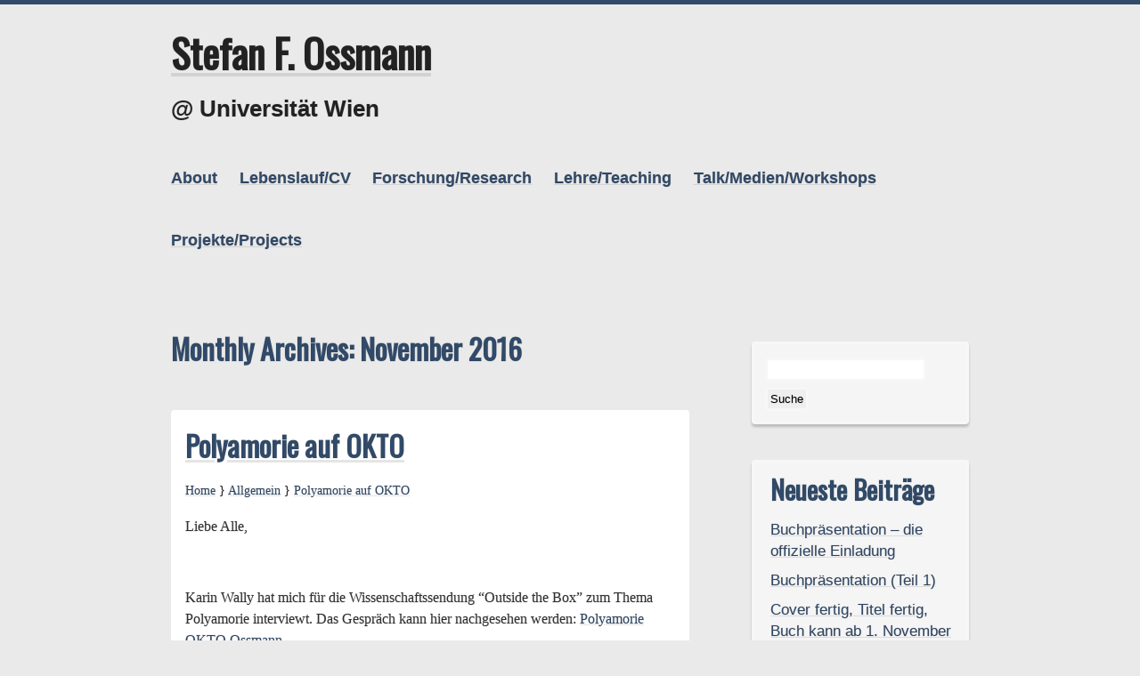

--- FILE ---
content_type: text/html; charset=UTF-8
request_url: https://homepage.univie.ac.at/stefan.ossmann/wordpress/?m=201611
body_size: 7235
content:
<!DOCTYPE html>
<html lang="de-DE">
<head>
<meta charset="UTF-8" />
<meta name="viewport" content="width=device-width" />
<link rel="profile" href="http://gmpg.org/xfn/11" />
<link rel="pingback" href="https://homepage.univie.ac.at/stefan.ossmann/wordpress/xmlrpc.php" />
<title>November 2016 &#8211; Stefan F. Ossmann</title>
<meta name='robots' content='max-image-preview:large' />
<link rel='dns-prefetch' href='//fonts.googleapis.com' />
<link rel='dns-prefetch' href='//s.w.org' />
<link rel="alternate" type="application/rss+xml" title="Stefan F. Ossmann &raquo; Feed" href="https://homepage.univie.ac.at/stefan.ossmann/wordpress/?feed=rss2" />
<link rel="alternate" type="application/rss+xml" title="Stefan F. Ossmann &raquo; Kommentar-Feed" href="https://homepage.univie.ac.at/stefan.ossmann/wordpress/?feed=comments-rss2" />
		<script type="text/javascript">
			window._wpemojiSettings = {"baseUrl":"https:\/\/s.w.org\/images\/core\/emoji\/13.1.0\/72x72\/","ext":".png","svgUrl":"https:\/\/s.w.org\/images\/core\/emoji\/13.1.0\/svg\/","svgExt":".svg","source":{"concatemoji":"https:\/\/homepage.univie.ac.at\/stefan.ossmann\/wordpress\/wp-includes\/js\/wp-emoji-release.min.js?ver=5.8.12"}};
			!function(e,a,t){var n,r,o,i=a.createElement("canvas"),p=i.getContext&&i.getContext("2d");function s(e,t){var a=String.fromCharCode;p.clearRect(0,0,i.width,i.height),p.fillText(a.apply(this,e),0,0);e=i.toDataURL();return p.clearRect(0,0,i.width,i.height),p.fillText(a.apply(this,t),0,0),e===i.toDataURL()}function c(e){var t=a.createElement("script");t.src=e,t.defer=t.type="text/javascript",a.getElementsByTagName("head")[0].appendChild(t)}for(o=Array("flag","emoji"),t.supports={everything:!0,everythingExceptFlag:!0},r=0;r<o.length;r++)t.supports[o[r]]=function(e){if(!p||!p.fillText)return!1;switch(p.textBaseline="top",p.font="600 32px Arial",e){case"flag":return s([127987,65039,8205,9895,65039],[127987,65039,8203,9895,65039])?!1:!s([55356,56826,55356,56819],[55356,56826,8203,55356,56819])&&!s([55356,57332,56128,56423,56128,56418,56128,56421,56128,56430,56128,56423,56128,56447],[55356,57332,8203,56128,56423,8203,56128,56418,8203,56128,56421,8203,56128,56430,8203,56128,56423,8203,56128,56447]);case"emoji":return!s([10084,65039,8205,55357,56613],[10084,65039,8203,55357,56613])}return!1}(o[r]),t.supports.everything=t.supports.everything&&t.supports[o[r]],"flag"!==o[r]&&(t.supports.everythingExceptFlag=t.supports.everythingExceptFlag&&t.supports[o[r]]);t.supports.everythingExceptFlag=t.supports.everythingExceptFlag&&!t.supports.flag,t.DOMReady=!1,t.readyCallback=function(){t.DOMReady=!0},t.supports.everything||(n=function(){t.readyCallback()},a.addEventListener?(a.addEventListener("DOMContentLoaded",n,!1),e.addEventListener("load",n,!1)):(e.attachEvent("onload",n),a.attachEvent("onreadystatechange",function(){"complete"===a.readyState&&t.readyCallback()})),(n=t.source||{}).concatemoji?c(n.concatemoji):n.wpemoji&&n.twemoji&&(c(n.twemoji),c(n.wpemoji)))}(window,document,window._wpemojiSettings);
		</script>
		<style type="text/css">
img.wp-smiley,
img.emoji {
	display: inline !important;
	border: none !important;
	box-shadow: none !important;
	height: 1em !important;
	width: 1em !important;
	margin: 0 .07em !important;
	vertical-align: -0.1em !important;
	background: none !important;
	padding: 0 !important;
}
</style>
	<link rel='stylesheet' id='wp-block-library-css'  href='https://homepage.univie.ac.at/stefan.ossmann/wordpress/wp-includes/css/dist/block-library/style.min.css?ver=5.8.12' type='text/css' media='all' />
<link rel='stylesheet' id='kvarken_style-css'  href='https://homepage.univie.ac.at/stefan.ossmann/wordpress/wp-content/themes/kvarken/style.css?ver=5.8.12' type='text/css' media='all' />
<link rel='stylesheet' id='kvarken_font2-css'  href='//fonts.googleapis.com/css?family=Oswald&#038;subset=latin%2Clatin-ext&#038;ver=5.8.12' type='text/css' media='all' />
<link rel='stylesheet' id='kvarken_shadow-css'  href='https://homepage.univie.ac.at/stefan.ossmann/wordpress/wp-content/themes/kvarken/css/shadow.css?ver=5.8.12' type='text/css' media='all' />
<link rel="https://api.w.org/" href="https://homepage.univie.ac.at/stefan.ossmann/wordpress/index.php?rest_route=/" /><link rel="EditURI" type="application/rsd+xml" title="RSD" href="https://homepage.univie.ac.at/stefan.ossmann/wordpress/xmlrpc.php?rsd" />
<link rel="wlwmanifest" type="application/wlwmanifest+xml" href="https://homepage.univie.ac.at/stefan.ossmann/wordpress/wp-includes/wlwmanifest.xml" /> 
<meta name="generator" content="WordPress 5.8.12" />
<!-- Analytics by WP-Statistics v13.2.3 - https://wp-statistics.com/ -->
 <style type="text/css">
			@media screen and (max-width:601px){
			body{border:0px; border-top:5px solid;}
		}
			
    </style>
<style type="text/css">.recentcomments a{display:inline !important;padding:0 !important;margin:0 !important;}</style><style type="text/css">
			.site-title a,
			.site-description {
				color: #222!important;
			}
		</style><style type="text/css" id="custom-background-css">
body.custom-background { background-color: #eaeaea; }
</style>
	</head>
<body class="archive date custom-background">
<div class="wrapper">
	<div id="header">
		
					<h1 class="site-title"><a href="https://homepage.univie.ac.at/stefan.ossmann/wordpress/" rel="home">Stefan F. Ossmann</a></h1>
			<h2 class="site-description">@ Universität Wien</h2>
					<div id="header-menu" role="navigation"><div class="menu-kopfzeile-container"><ul id="menu-kopfzeile" class="menu"><li id="menu-item-11" class="menu-item menu-item-type-post_type menu-item-object-page menu-item-has-children menu-item-11"><a href="https://homepage.univie.ac.at/stefan.ossmann/wordpress/?page_id=7">About</a>
<ul class="sub-menu">
	<li id="menu-item-275" class="menu-item menu-item-type-post_type menu-item-object-page menu-item-275"><a href="https://homepage.univie.ac.at/stefan.ossmann/wordpress/?page_id=273">Warum / Why</a></li>
	<li id="menu-item-261" class="menu-item menu-item-type-post_type menu-item-object-page menu-item-261"><a href="https://homepage.univie.ac.at/stefan.ossmann/wordpress/?page_id=63">Impressum / Imprint</a></li>
	<li id="menu-item-262" class="menu-item menu-item-type-post_type menu-item-object-page menu-item-262"><a href="https://homepage.univie.ac.at/stefan.ossmann/wordpress/?page_id=65">Kontakt / Contact</a></li>
</ul>
</li>
<li id="menu-item-18" class="menu-item menu-item-type-post_type menu-item-object-page menu-item-has-children menu-item-18"><a href="https://homepage.univie.ac.at/stefan.ossmann/wordpress/?page_id=9">Lebenslauf/CV</a>
<ul class="sub-menu">
	<li id="menu-item-585" class="menu-item menu-item-type-post_type menu-item-object-page menu-item-585"><a href="https://homepage.univie.ac.at/stefan.ossmann/wordpress/?page_id=583">Lebenslauf deutsch</a></li>
	<li id="menu-item-588" class="menu-item menu-item-type-post_type menu-item-object-page menu-item-588"><a href="https://homepage.univie.ac.at/stefan.ossmann/wordpress/?page_id=586">CV english</a></li>
</ul>
</li>
<li id="menu-item-19" class="menu-item menu-item-type-post_type menu-item-object-page menu-item-has-children menu-item-19"><a href="https://homepage.univie.ac.at/stefan.ossmann/wordpress/?page_id=13">Forschung/Research</a>
<ul class="sub-menu">
	<li id="menu-item-245" class="menu-item menu-item-type-post_type menu-item-object-page menu-item-245"><a href="https://homepage.univie.ac.at/stefan.ossmann/wordpress/?page_id=58">BM:UKK</a></li>
	<li id="menu-item-248" class="menu-item menu-item-type-post_type menu-item-object-page menu-item-248"><a href="https://homepage.univie.ac.at/stefan.ossmann/wordpress/?page_id=60">TEMPUS</a></li>
	<li id="menu-item-247" class="menu-item menu-item-type-post_type menu-item-object-page menu-item-247"><a href="https://homepage.univie.ac.at/stefan.ossmann/wordpress/?page_id=78">Publikationen / Publications</a></li>
	<li id="menu-item-246" class="menu-item menu-item-type-post_type menu-item-object-page menu-item-246"><a href="https://homepage.univie.ac.at/stefan.ossmann/wordpress/?page_id=87">Konferenzen / Conferences</a></li>
</ul>
</li>
<li id="menu-item-20" class="menu-item menu-item-type-post_type menu-item-object-page menu-item-has-children menu-item-20"><a href="https://homepage.univie.ac.at/stefan.ossmann/wordpress/?page_id=15">Lehre/Teaching</a>
<ul class="sub-menu">
	<li id="menu-item-579" class="menu-item menu-item-type-post_type menu-item-object-page menu-item-579"><a href="https://homepage.univie.ac.at/stefan.ossmann/wordpress/?page_id=577">SoSe 2016</a></li>
	<li id="menu-item-576" class="menu-item menu-item-type-post_type menu-item-object-page menu-item-576"><a href="https://homepage.univie.ac.at/stefan.ossmann/wordpress/?page_id=574">WiSe 2015/16</a></li>
	<li id="menu-item-573" class="menu-item menu-item-type-post_type menu-item-object-page menu-item-573"><a href="https://homepage.univie.ac.at/stefan.ossmann/wordpress/?page_id=571">SoSe 2015</a></li>
	<li id="menu-item-570" class="menu-item menu-item-type-post_type menu-item-object-page menu-item-570"><a href="https://homepage.univie.ac.at/stefan.ossmann/wordpress/?page_id=568">WiSe 2014/15</a></li>
	<li id="menu-item-567" class="menu-item menu-item-type-post_type menu-item-object-page menu-item-567"><a href="https://homepage.univie.ac.at/stefan.ossmann/wordpress/?page_id=490">SoSe 2014</a></li>
	<li id="menu-item-252" class="menu-item menu-item-type-post_type menu-item-object-page menu-item-252"><a href="https://homepage.univie.ac.at/stefan.ossmann/wordpress/?page_id=55">WiSe 2013/14</a></li>
	<li id="menu-item-250" class="menu-item menu-item-type-post_type menu-item-object-page menu-item-250"><a href="https://homepage.univie.ac.at/stefan.ossmann/wordpress/?page_id=53">SoSe 2013</a></li>
	<li id="menu-item-251" class="menu-item menu-item-type-post_type menu-item-object-page menu-item-251"><a href="https://homepage.univie.ac.at/stefan.ossmann/wordpress/?page_id=51">WiSe 2012/13</a></li>
	<li id="menu-item-249" class="menu-item menu-item-type-post_type menu-item-object-page menu-item-249"><a href="https://homepage.univie.ac.at/stefan.ossmann/wordpress/?page_id=48">SoSe 2012</a></li>
</ul>
</li>
<li id="menu-item-241" class="menu-item menu-item-type-post_type menu-item-object-page menu-item-has-children menu-item-241"><a href="https://homepage.univie.ac.at/stefan.ossmann/wordpress/?page_id=23">Talk/Medien/Workshops</a>
<ul class="sub-menu">
	<li id="menu-item-253" class="menu-item menu-item-type-post_type menu-item-object-page menu-item-253"><a href="https://homepage.univie.ac.at/stefan.ossmann/wordpress/?page_id=83">Talk / Moderationen</a></li>
	<li id="menu-item-254" class="menu-item menu-item-type-post_type menu-item-object-page menu-item-254"><a href="https://homepage.univie.ac.at/stefan.ossmann/wordpress/?page_id=81">Medienbeiträge</a></li>
	<li id="menu-item-255" class="menu-item menu-item-type-post_type menu-item-object-page menu-item-has-children menu-item-255"><a href="https://homepage.univie.ac.at/stefan.ossmann/wordpress/?page_id=85">Workshops</a>
	<ul class="sub-menu">
		<li id="menu-item-257" class="menu-item menu-item-type-post_type menu-item-object-page menu-item-257"><a href="https://homepage.univie.ac.at/stefan.ossmann/wordpress/?page_id=106">C2Learn</a></li>
		<li id="menu-item-260" class="menu-item menu-item-type-post_type menu-item-object-page menu-item-260"><a href="https://homepage.univie.ac.at/stefan.ossmann/wordpress/?page_id=217">OeAD</a></li>
		<li id="menu-item-259" class="menu-item menu-item-type-post_type menu-item-object-page menu-item-259"><a href="https://homepage.univie.ac.at/stefan.ossmann/wordpress/?page_id=92">Fachtutoriumsleitung Publizistik (Präsenz-Tutorien)</a></li>
		<li id="menu-item-258" class="menu-item menu-item-type-post_type menu-item-object-page menu-item-258"><a href="https://homepage.univie.ac.at/stefan.ossmann/wordpress/?page_id=94">Fachtutoriumsleitung Publizistik (e-Tutorien)</a></li>
		<li id="menu-item-256" class="menu-item menu-item-type-post_type menu-item-object-page menu-item-256"><a href="https://homepage.univie.ac.at/stefan.ossmann/wordpress/?page_id=90">Buddy-Projekt Publizistik</a></li>
	</ul>
</li>
</ul>
</li>
<li id="menu-item-242" class="menu-item menu-item-type-post_type menu-item-object-page menu-item-has-children menu-item-242"><a href="https://homepage.univie.ac.at/stefan.ossmann/wordpress/?page_id=110">Projekte/Projects</a>
<ul class="sub-menu">
	<li id="menu-item-265" class="menu-item menu-item-type-post_type menu-item-object-page menu-item-265"><a href="https://homepage.univie.ac.at/stefan.ossmann/wordpress/?page_id=263">Pellicula</a></li>
	<li id="menu-item-243" class="menu-item menu-item-type-post_type menu-item-object-page menu-item-243"><a href="https://homepage.univie.ac.at/stefan.ossmann/wordpress/?page_id=117">Tandem Wien &#8211; Pecs</a></li>
	<li id="menu-item-244" class="menu-item menu-item-type-post_type menu-item-object-page menu-item-244"><a href="https://homepage.univie.ac.at/stefan.ossmann/wordpress/?page_id=112">Wien trifft Brünn</a></li>
</ul>
</li>
</ul></div></div>
					</div><div class="container">
		<h1 class="archive-title">
		Monthly Archives: November 2016		</h1><br />
		 
				<div id="post-648" class="post-648 post type-post status-publish format-standard hentry category-allgemein radius">
				<h1 class="post-title"><a href="https://homepage.univie.ac.at/stefan.ossmann/wordpress/?p=648">Polyamorie auf OKTO</a></h1>
			  	  		<div class="crumbs"><a href="https://homepage.univie.ac.at/stefan.ossmann/wordpress/">Home</a>
		} <a href="https://homepage.univie.ac.at/stefan.ossmann/wordpress/?cat=1">Allgemein</a> } 				<a href="https://homepage.univie.ac.at/stefan.ossmann/wordpress/?p=648">Polyamorie auf OKTO</a>
		</div>
	<p>Liebe Alle,</p>
<p>&nbsp;</p>
<p>Karin Wally hat mich für die Wissenschaftssendung &#8220;Outside the Box&#8221; zum Thema Polyamorie interviewt. Das Gespräch kann hier nachgesehen werden: <a href="https://flux2.okto.tv/de/oktothek/episode/582998005be33" target="_blank">Polyamorie OKTO Ossmann </a></p>
<p><a href="http://homepage.univie.ac.at/stefan.ossmann/wordpress/wp-content/uploads/2016/11/Ossmann_Polyamorie_OKTO.png" rel="attachment wp-att-651"><img loading="lazy" class="alignnone wp-image-651 size-large" src="http://homepage.univie.ac.at/stefan.ossmann/wordpress/wp-content/uploads/2016/11/Ossmann_Polyamorie_OKTO-1024x703.png" alt="Ossmann_Polyamorie_OKTO" width="560" height="384" srcset="https://homepage.univie.ac.at/stefan.ossmann/wordpress/wp-content/uploads/2016/11/Ossmann_Polyamorie_OKTO-1024x703.png 1024w, https://homepage.univie.ac.at/stefan.ossmann/wordpress/wp-content/uploads/2016/11/Ossmann_Polyamorie_OKTO-300x206.png 300w, https://homepage.univie.ac.at/stefan.ossmann/wordpress/wp-content/uploads/2016/11/Ossmann_Polyamorie_OKTO-768x527.png 768w, https://homepage.univie.ac.at/stefan.ossmann/wordpress/wp-content/uploads/2016/11/Ossmann_Polyamorie_OKTO-190x130.png 190w" sizes="(max-width: 560px) 100vw, 560px" /></a></p>
<p>&nbsp;</p>
				<div class="meta border radius">
					<a href="https://homepage.univie.ac.at/stefan.ossmann/wordpress/?author=1" title="View all posts by S. F. Ossmann" rel="author">S. F. Ossmann</a>, <a href="https://homepage.univie.ac.at/stefan.ossmann/wordpress/?p=648" rel="bookmark">30. November 2016</a>. <a href="https://homepage.univie.ac.at/stefan.ossmann/wordpress/?p=648#respond">Keine Kommentare<span class="screen-reader-text"> zu Polyamorie auf OKTO</span></a>.						Category: <a href="https://homepage.univie.ac.at/stefan.ossmann/wordpress/?cat=1" rel="category">Allgemein</a>.
					 				</div>
			
			</div>
</div>
<div id="rightsidebar">
	
	<ul>
		<li id="search-2" class="widget widget_search"><form role="search" method="get" id="searchform" class="searchform" action="https://homepage.univie.ac.at/stefan.ossmann/wordpress/">
				<div>
					<label class="screen-reader-text" for="s">Suche nach:</label>
					<input type="text" value="" name="s" id="s" />
					<input type="submit" id="searchsubmit" value="Suche" />
				</div>
			</form></li>

		<li id="recent-posts-2" class="widget widget_recent_entries">
		<h2 class="widgettitle">Neueste Beiträge</h2>

		<ul>
											<li>
					<a href="https://homepage.univie.ac.at/stefan.ossmann/wordpress/?p=976">Buchpräsentation &#8211; die offizielle Einladung</a>
									</li>
											<li>
					<a href="https://homepage.univie.ac.at/stefan.ossmann/wordpress/?p=971">Buchpräsentation (Teil 1)</a>
									</li>
											<li>
					<a href="https://homepage.univie.ac.at/stefan.ossmann/wordpress/?p=967">Cover fertig, Titel fertig, Buch kann ab 1. November vorbestellt werden</a>
									</li>
											<li>
					<a href="https://homepage.univie.ac.at/stefan.ossmann/wordpress/?p=962">Die 10 großen Fragen der Polyamorie&#8230;</a>
									</li>
											<li>
					<a href="https://homepage.univie.ac.at/stefan.ossmann/wordpress/?p=958">Datum der Buchveröffentlichung</a>
									</li>
					</ul>

		</li>
<li id="recent-comments-2" class="widget widget_recent_comments"><h2 class="widgettitle">Neueste Kommentare</h2>
<ul id="recentcomments"><li class="recentcomments"><span class="comment-author-link"><a href='http://homepage.univie.ac.at/therese.garstenauer/' rel='external nofollow ugc' class='url'>Therese Garstenauer</a></span> bei <a href="https://homepage.univie.ac.at/stefan.ossmann/wordpress/?p=699#comment-130">Buchbeitrag veröffentlicht: &#8220;Viele Lieben&#8221;</a></li></ul></li>
<li id="archives-2" class="widget widget_archive"><h2 class="widgettitle">Archive</h2>

			<ul>
					<li><a href='https://homepage.univie.ac.at/stefan.ossmann/wordpress/?m=202501'>Januar 2025</a></li>
	<li><a href='https://homepage.univie.ac.at/stefan.ossmann/wordpress/?m=202410'>Oktober 2024</a></li>
	<li><a href='https://homepage.univie.ac.at/stefan.ossmann/wordpress/?m=202408'>August 2024</a></li>
	<li><a href='https://homepage.univie.ac.at/stefan.ossmann/wordpress/?m=202407'>Juli 2024</a></li>
	<li><a href='https://homepage.univie.ac.at/stefan.ossmann/wordpress/?m=202404'>April 2024</a></li>
	<li><a href='https://homepage.univie.ac.at/stefan.ossmann/wordpress/?m=202401'>Januar 2024</a></li>
	<li><a href='https://homepage.univie.ac.at/stefan.ossmann/wordpress/?m=202311'>November 2023</a></li>
	<li><a href='https://homepage.univie.ac.at/stefan.ossmann/wordpress/?m=202308'>August 2023</a></li>
	<li><a href='https://homepage.univie.ac.at/stefan.ossmann/wordpress/?m=202306'>Juni 2023</a></li>
	<li><a href='https://homepage.univie.ac.at/stefan.ossmann/wordpress/?m=202303'>März 2023</a></li>
	<li><a href='https://homepage.univie.ac.at/stefan.ossmann/wordpress/?m=202212'>Dezember 2022</a></li>
	<li><a href='https://homepage.univie.ac.at/stefan.ossmann/wordpress/?m=202210'>Oktober 2022</a></li>
	<li><a href='https://homepage.univie.ac.at/stefan.ossmann/wordpress/?m=202208'>August 2022</a></li>
	<li><a href='https://homepage.univie.ac.at/stefan.ossmann/wordpress/?m=202207'>Juli 2022</a></li>
	<li><a href='https://homepage.univie.ac.at/stefan.ossmann/wordpress/?m=202204'>April 2022</a></li>
	<li><a href='https://homepage.univie.ac.at/stefan.ossmann/wordpress/?m=202203'>März 2022</a></li>
	<li><a href='https://homepage.univie.ac.at/stefan.ossmann/wordpress/?m=202202'>Februar 2022</a></li>
	<li><a href='https://homepage.univie.ac.at/stefan.ossmann/wordpress/?m=202201'>Januar 2022</a></li>
	<li><a href='https://homepage.univie.ac.at/stefan.ossmann/wordpress/?m=202111'>November 2021</a></li>
	<li><a href='https://homepage.univie.ac.at/stefan.ossmann/wordpress/?m=202110'>Oktober 2021</a></li>
	<li><a href='https://homepage.univie.ac.at/stefan.ossmann/wordpress/?m=202109'>September 2021</a></li>
	<li><a href='https://homepage.univie.ac.at/stefan.ossmann/wordpress/?m=202107'>Juli 2021</a></li>
	<li><a href='https://homepage.univie.ac.at/stefan.ossmann/wordpress/?m=202106'>Juni 2021</a></li>
	<li><a href='https://homepage.univie.ac.at/stefan.ossmann/wordpress/?m=202104'>April 2021</a></li>
	<li><a href='https://homepage.univie.ac.at/stefan.ossmann/wordpress/?m=202102'>Februar 2021</a></li>
	<li><a href='https://homepage.univie.ac.at/stefan.ossmann/wordpress/?m=202012'>Dezember 2020</a></li>
	<li><a href='https://homepage.univie.ac.at/stefan.ossmann/wordpress/?m=202008'>August 2020</a></li>
	<li><a href='https://homepage.univie.ac.at/stefan.ossmann/wordpress/?m=202006'>Juni 2020</a></li>
	<li><a href='https://homepage.univie.ac.at/stefan.ossmann/wordpress/?m=202005'>Mai 2020</a></li>
	<li><a href='https://homepage.univie.ac.at/stefan.ossmann/wordpress/?m=202004'>April 2020</a></li>
	<li><a href='https://homepage.univie.ac.at/stefan.ossmann/wordpress/?m=202002'>Februar 2020</a></li>
	<li><a href='https://homepage.univie.ac.at/stefan.ossmann/wordpress/?m=201912'>Dezember 2019</a></li>
	<li><a href='https://homepage.univie.ac.at/stefan.ossmann/wordpress/?m=201911'>November 2019</a></li>
	<li><a href='https://homepage.univie.ac.at/stefan.ossmann/wordpress/?m=201909'>September 2019</a></li>
	<li><a href='https://homepage.univie.ac.at/stefan.ossmann/wordpress/?m=201905'>Mai 2019</a></li>
	<li><a href='https://homepage.univie.ac.at/stefan.ossmann/wordpress/?m=201904'>April 2019</a></li>
	<li><a href='https://homepage.univie.ac.at/stefan.ossmann/wordpress/?m=201903'>März 2019</a></li>
	<li><a href='https://homepage.univie.ac.at/stefan.ossmann/wordpress/?m=201901'>Januar 2019</a></li>
	<li><a href='https://homepage.univie.ac.at/stefan.ossmann/wordpress/?m=201811'>November 2018</a></li>
	<li><a href='https://homepage.univie.ac.at/stefan.ossmann/wordpress/?m=201810'>Oktober 2018</a></li>
	<li><a href='https://homepage.univie.ac.at/stefan.ossmann/wordpress/?m=201809'>September 2018</a></li>
	<li><a href='https://homepage.univie.ac.at/stefan.ossmann/wordpress/?m=201808'>August 2018</a></li>
	<li><a href='https://homepage.univie.ac.at/stefan.ossmann/wordpress/?m=201804'>April 2018</a></li>
	<li><a href='https://homepage.univie.ac.at/stefan.ossmann/wordpress/?m=201803'>März 2018</a></li>
	<li><a href='https://homepage.univie.ac.at/stefan.ossmann/wordpress/?m=201802'>Februar 2018</a></li>
	<li><a href='https://homepage.univie.ac.at/stefan.ossmann/wordpress/?m=201801'>Januar 2018</a></li>
	<li><a href='https://homepage.univie.ac.at/stefan.ossmann/wordpress/?m=201712'>Dezember 2017</a></li>
	<li><a href='https://homepage.univie.ac.at/stefan.ossmann/wordpress/?m=201711'>November 2017</a></li>
	<li><a href='https://homepage.univie.ac.at/stefan.ossmann/wordpress/?m=201708'>August 2017</a></li>
	<li><a href='https://homepage.univie.ac.at/stefan.ossmann/wordpress/?m=201707'>Juli 2017</a></li>
	<li><a href='https://homepage.univie.ac.at/stefan.ossmann/wordpress/?m=201704'>April 2017</a></li>
	<li><a href='https://homepage.univie.ac.at/stefan.ossmann/wordpress/?m=201703'>März 2017</a></li>
	<li><a href='https://homepage.univie.ac.at/stefan.ossmann/wordpress/?m=201702'>Februar 2017</a></li>
	<li><a href='https://homepage.univie.ac.at/stefan.ossmann/wordpress/?m=201611'>November 2016</a></li>
	<li><a href='https://homepage.univie.ac.at/stefan.ossmann/wordpress/?m=201608'>August 2016</a></li>
	<li><a href='https://homepage.univie.ac.at/stefan.ossmann/wordpress/?m=201607'>Juli 2016</a></li>
	<li><a href='https://homepage.univie.ac.at/stefan.ossmann/wordpress/?m=201606'>Juni 2016</a></li>
	<li><a href='https://homepage.univie.ac.at/stefan.ossmann/wordpress/?m=201605'>Mai 2016</a></li>
	<li><a href='https://homepage.univie.ac.at/stefan.ossmann/wordpress/?m=201604'>April 2016</a></li>
	<li><a href='https://homepage.univie.ac.at/stefan.ossmann/wordpress/?m=201602'>Februar 2016</a></li>
	<li><a href='https://homepage.univie.ac.at/stefan.ossmann/wordpress/?m=201601'>Januar 2016</a></li>
	<li><a href='https://homepage.univie.ac.at/stefan.ossmann/wordpress/?m=201512'>Dezember 2015</a></li>
	<li><a href='https://homepage.univie.ac.at/stefan.ossmann/wordpress/?m=201406'>Juni 2014</a></li>
	<li><a href='https://homepage.univie.ac.at/stefan.ossmann/wordpress/?m=201405'>Mai 2014</a></li>
	<li><a href='https://homepage.univie.ac.at/stefan.ossmann/wordpress/?m=201404'>April 2014</a></li>
	<li><a href='https://homepage.univie.ac.at/stefan.ossmann/wordpress/?m=201403'>März 2014</a></li>
	<li><a href='https://homepage.univie.ac.at/stefan.ossmann/wordpress/?m=201402'>Februar 2014</a></li>
	<li><a href='https://homepage.univie.ac.at/stefan.ossmann/wordpress/?m=201312'>Dezember 2013</a></li>
	<li><a href='https://homepage.univie.ac.at/stefan.ossmann/wordpress/?m=201311'>November 2013</a></li>
	<li><a href='https://homepage.univie.ac.at/stefan.ossmann/wordpress/?m=201310'>Oktober 2013</a></li>
	<li><a href='https://homepage.univie.ac.at/stefan.ossmann/wordpress/?m=201309'>September 2013</a></li>
	<li><a href='https://homepage.univie.ac.at/stefan.ossmann/wordpress/?m=201308'>August 2013</a></li>
			</ul>

			</li>
<li id="categories-2" class="widget widget_categories"><h2 class="widgettitle">Kategorien</h2>

			<ul>
					<li class="cat-item cat-item-1"><a href="https://homepage.univie.ac.at/stefan.ossmann/wordpress/?cat=1">Allgemein</a>
</li>
			</ul>

			</li>
<li id="meta-2" class="widget widget_meta"><h2 class="widgettitle">Meta</h2>

		<ul>
						<li><a href="https://homepage.univie.ac.at/stefan.ossmann/wordpress/wp-login.php">Anmelden</a></li>
			<li><a href="https://homepage.univie.ac.at/stefan.ossmann/wordpress/?feed=rss2">Feed der Einträge</a></li>
			<li><a href="https://homepage.univie.ac.at/stefan.ossmann/wordpress/?feed=comments-rss2">Kommentare-Feed</a></li>

			<li><a href="https://de.wordpress.org/">WordPress.org</a></li>
		</ul>

		</li>
<li id="calendar-2" class="widget widget_calendar"><div id="calendar_wrap" class="calendar_wrap"><table id="wp-calendar" class="wp-calendar-table">
	<caption>November 2016</caption>
	<thead>
	<tr>
		<th scope="col" title="Montag">M</th>
		<th scope="col" title="Dienstag">D</th>
		<th scope="col" title="Mittwoch">M</th>
		<th scope="col" title="Donnerstag">D</th>
		<th scope="col" title="Freitag">F</th>
		<th scope="col" title="Samstag">S</th>
		<th scope="col" title="Sonntag">S</th>
	</tr>
	</thead>
	<tbody>
	<tr>
		<td colspan="1" class="pad">&nbsp;</td><td>1</td><td>2</td><td>3</td><td>4</td><td>5</td><td>6</td>
	</tr>
	<tr>
		<td>7</td><td>8</td><td>9</td><td>10</td><td>11</td><td>12</td><td>13</td>
	</tr>
	<tr>
		<td>14</td><td>15</td><td>16</td><td>17</td><td>18</td><td>19</td><td>20</td>
	</tr>
	<tr>
		<td>21</td><td>22</td><td>23</td><td>24</td><td>25</td><td>26</td><td>27</td>
	</tr>
	<tr>
		<td>28</td><td>29</td><td><a href="https://homepage.univie.ac.at/stefan.ossmann/wordpress/?m=20161130" aria-label="Beiträge veröffentlicht am 30. November 2016">30</a></td>
		<td class="pad" colspan="4">&nbsp;</td>
	</tr>
	</tbody>
	</table><nav aria-label="Vorherige und nächste Monate" class="wp-calendar-nav">
		<span class="wp-calendar-nav-prev"><a href="https://homepage.univie.ac.at/stefan.ossmann/wordpress/?m=201608">&laquo; Aug</a></span>
		<span class="pad">&nbsp;</span>
		<span class="wp-calendar-nav-next"><a href="https://homepage.univie.ac.at/stefan.ossmann/wordpress/?m=201702">Feb &raquo;</a></span>
	</nav></div></li>
	</ul>
</div><div id="footer">
<li id="text-2" class="widget widget_text"><h2 class="widgettitle">Impressum und Kontakt: </h2>
			<div class="textwidget"><p>Offenlegung gemäss §26 MedienG.  </p>
<p>Stefan F. Ossmann<br />
Institut für Publizistik- und Kommunikationswissenschaft<br />
Währinger Strasse 29<br />
1090 Wien / Österreich</p>
</div>
		</li>
</div>
</div>
<script type='text/javascript' src='https://homepage.univie.ac.at/stefan.ossmann/wordpress/wp-includes/js/wp-embed.min.js?ver=5.8.12' id='wp-embed-js'></script>
</body>
</html> 

--- FILE ---
content_type: text/css
request_url: https://homepage.univie.ac.at/stefan.ossmann/wordpress/wp-content/themes/kvarken/css/shadow.css?ver=5.8.12
body_size: 379
content:
#header-menu ul ul,
#header-menu ul ul ul ,
#header-menu ul ul ul ul,
#header-menu ul ul ul ul u,
.meta,
.search-post,
.older-posts,
.newer-posts,
.paged-comments,
.comment-body,
#respond,
.widget,
.sticky,
.header-image img
{
	box-shadow: 0 3px 3px rgba(0,0,0,0.2);
	-moz-box-shadow: 0 3px 3px rgba(0,0,0,0.2);
	-webkit-box-shadow: 0 3px 3px rgba(0,0,0,0.2);
}